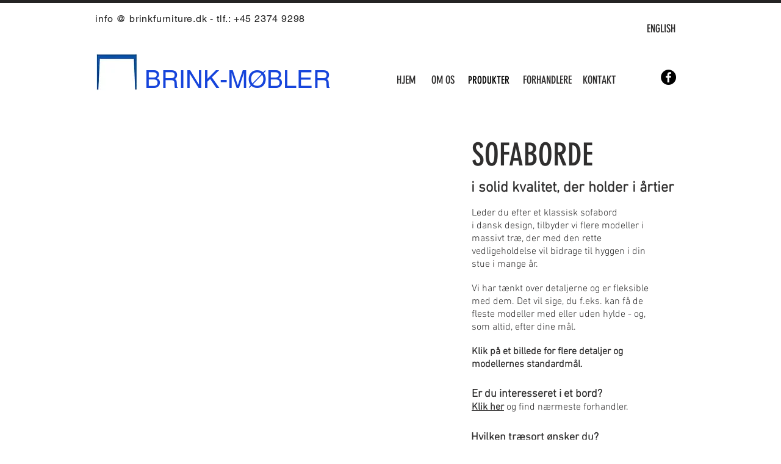

--- FILE ---
content_type: text/javascript
request_url: https://app.crowdio.com/visitor/loadjs/3605
body_size: 856
content:
(function () {
    var w = window;
    var d = document;

    w.$$crowdio = w.$$crowdio || {};
    w.$$crowdio.wid = '3605';
    w.$$crowdio.widget_domain = 'https://cdn.weply.chat';
    w.$$crowdio.api_base_url = 'https://app.weply.chat';

    function loadCrowdioWidget() {
        var s = d.createElement('script');
        var date = new Date();
        var t = '?t=' + date.getFullYear() + date.getDate() + date.getMonth() + date.getHours();
        s.type = 'text/javascript';
        s.async = true;
        s.src = 'https://app.weply.chat/compiled/windowapi/windowapi.min.js' + t;
        var x = d.getElementsByTagName('script')[0];
        x.parentNode.insertBefore(s, x);
    }

    if (d.readyState !== 'complete') {
        if (w.attachEvent) {
            w.attachEvent('onload', loadCrowdioWidget);
        } else {
            w.addEventListener('load', loadCrowdioWidget, false);
        }
    } else {
        loadCrowdioWidget();
    }
})();
